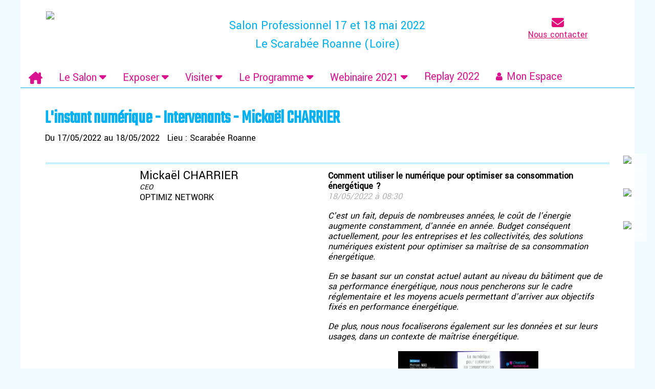

--- FILE ---
content_type: text/html; charset=utf-8
request_url: https://www.linstant-numerique.com/Speakers.aspx?eid=1610&sptkn=NzM3NzAwLTQ4OEI0QUJFRjBCNkE4OEVCRjYxQzc2NEZENDRFNDVCQTA2QkRFMjM=
body_size: 31464
content:



<!DOCTYPE html>
<html id="Html" lang="fr" dir="ltr">

<head id="Head1"><script>
if(localStorage.getItem('cb-stats') === 'accepted'){(function(i,s,o,g,r,a,m){i['GoogleAnalyticsObject']=r;i[r]=i[r]||function(){
(i[r].q=i[r].q||[]).push(arguments)},i[r].l=1*new Date();a=s.createElement(o),
m=s.getElementsByTagName(o)[0];a.async=1;a.src=g;m.parentNode.insertBefore(a,m)
})(window,document,'script','https://www.google-analytics.com/analytics.js','ga');
ga('create', 'UA-50101203-1', 'auto');
ga('send', 'pageview');
}</script>
    <script src="/Scripts/jquery-3.7.1.min.js" type="text/javascript"></script>
    <script>
        $(function () {
            if (localStorage.getItem('cb-youtube') === 'accepted') {
                document.querySelectorAll("iframe[data-src*='youtube']").forEach(function (rd) {
                    let mysrc = rd.getAttribute("data-src");
                    rd.removeAttribute("data-src");
                    rd.setAttribute("src", mysrc);
                    rd.style.display = "block";
                    return;
                })
            }
            else {
                document.querySelectorAll("iframe[src*='youtube']").forEach(function (rd) {
                    let mysrc = rd.getAttribute("src");
                    rd.removeAttribute("src");
                    rd.setAttribute("data-src", mysrc);
                    rd.style.display = "none";
                    let a = document.createElement("a");
                    a.href = '/cookies';
                    a.innerHTML ="Modifier";
                    rd.after(a);
                    rd.after(' Cette vidéo Youtube ne peut pas s\'afficher à cause de vos paramètres de confidentialité. ');
                   return;
                })
            }
        });
    </script>
    <link rel="stylesheet" href="/Content/styles/w3.css" /><link id="cssPublic" rel="Stylesheet" href="/Content/public.css" type="text/css" /><link rel="stylesheet" type="text/css" href="/Content/styles/font-awesome-4.7.0/css/font-awesome.min.css" /><link id="canonical" rel="canonical" /><link href="/Content/fa/css/fontawesome.min.css" rel="stylesheet" /><link href="/Content/fa/css/brands.css" rel="stylesheet" /><link href="/Content/fa/css/solid.css" rel="stylesheet" /><link href="/Content/fa/css/regular.css" rel="stylesheet" /><meta http-equiv="Content-Type" content="text/html;&#32;charset=utf-8" /><meta name="theme-color" class="w3-theme" /><link id="linkColorTheme" rel="stylesheet" /><meta name="viewport" content="width=device-width, initial-scale=1" /><link id="chatcss" rel="stylesheet" /><link href="/PublicStyleSheet.aspx?sid=359" rel="stylesheet" type="text/css" /><title>
	L'instant numérique - Intervenants - Mickaël CHARRIER
</title><link id="dynamic-favicon" rel="shortcut icon" href="/Images/BEM4/favicon.ico" /><link id="cssAos" rel="Stylesheet" href="/Content/aos.css" type="text/css" /><meta name="keywords" content="bee-worx&#32;event&#32;manager" /><meta name="description" content="Thèmes,&#32;profils&#32;and&#32;biographies&#32;des&#32;intervenants." /></head>

<body id="PageBody" class="w3-margin-0&#32;w3-theme-light&#32;SpeakersBody&#32;LanguageFR">

    <span id="scriptCookieBar"><script src='/Scripts/jquery.cookiebar-fr.js'></script></span>

    <form method="POST" action="./Speakers.aspx?eid=1610&amp;sptkn=NzM3NzAwLTQ4OEI0QUJFRjBCNkE4OEVCRjYxQzc2NEZENDRFNDVCQTA2QkRFMjM%3D" id="form1">
<div class="aspNetHidden">
<input type="hidden" name="__EVENTTARGET" id="__EVENTTARGET" value="" />
<input type="hidden" name="__EVENTARGUMENT" id="__EVENTARGUMENT" value="" />
<input type="hidden" name="__VIEWSTATE" id="__VIEWSTATE" value="j4kBhg3KqTk5sQo2HcyTCjhEE84ho2vk+TSMGD/2Yh/eXX3Olv7iUZ6vtGy/7fWx4+GtTk18/YlOPxygZNjo/k2/HZJLTf5zVSi89RHyvMx51za7YCp3Zjd4UlM4KLJpH9gz/1DeCTQLmxzP2cOxLhLC2HEz+v2EwGmAgY5t1WE67ydJAWP4pvb0vqSBxWvabq/aRxEoYvqsRyOwNWkXxA+bJvsUk/R3/tF/yJLw4GeR+1FX/Zd3RESrQRKKZIF6/zO+/7LbqUsNk8s8aaDOqkEwhkyUJVCI6s8xuxGkwbeYMYVOCBeLy9wCnaJnfQcUA0YsyzZD6HDQzbt1DoZOS8pDEgclfMe1IHEABe/mVndH/xHAO6yWu1YHmjNJXQPR9JZoaRf2mAfEQlvTfGFwtdFIdOCEHKojL2b6iqoI/NlkAR1yt6cOvSFnq1Q6bgj9" />
</div>

<script type="text/javascript">
//<![CDATA[
var theForm = document.forms['form1'];
if (!theForm) {
    theForm = document.form1;
}
function __doPostBack(eventTarget, eventArgument) {
    if (!theForm.onsubmit || (theForm.onsubmit() != false)) {
        theForm.__EVENTTARGET.value = eventTarget;
        theForm.__EVENTARGUMENT.value = eventArgument;
        theForm.submit();
    }
}
//]]>
</script>


<script src="/WebResource.axd?d=pynGkmcFUV13He1Qd6_TZCmz4f2B7MXVx5z9Hd3PGZ5wEFnCH0eRU5sNDAaw4j3fYvZ6aYhu6LtwmnwLKEiCRQ2&amp;t=638901608248157332" type="text/javascript"></script>


<script type="text/javascript">
//<![CDATA[
var __cultureInfo = {"name":"fr-FR","numberFormat":{"CurrencyDecimalDigits":2,"CurrencyDecimalSeparator":",","IsReadOnly":true,"CurrencyGroupSizes":[3],"NumberGroupSizes":[3],"PercentGroupSizes":[3],"CurrencyGroupSeparator":" ","CurrencySymbol":"€","NaNSymbol":"NaN","CurrencyNegativePattern":8,"NumberNegativePattern":1,"PercentPositivePattern":0,"PercentNegativePattern":0,"NegativeInfinitySymbol":"-∞","NegativeSign":"-","NumberDecimalDigits":2,"NumberDecimalSeparator":",","NumberGroupSeparator":" ","CurrencyPositivePattern":3,"PositiveInfinitySymbol":"∞","PositiveSign":"+","PercentDecimalDigits":2,"PercentDecimalSeparator":",","PercentGroupSeparator":" ","PercentSymbol":"%","PerMilleSymbol":"‰","NativeDigits":["0","1","2","3","4","5","6","7","8","9"],"DigitSubstitution":1},"dateTimeFormat":{"AMDesignator":"","Calendar":{"MinSupportedDateTime":"\/Date(-62135596800000)\/","MaxSupportedDateTime":"\/Date(253402297199999)\/","AlgorithmType":1,"CalendarType":1,"Eras":[1],"TwoDigitYearMax":2029,"IsReadOnly":true},"DateSeparator":"/","FirstDayOfWeek":1,"CalendarWeekRule":2,"FullDateTimePattern":"dddd d MMMM yyyy HH:mm:ss","LongDatePattern":"dddd d MMMM yyyy","LongTimePattern":"HH:mm:ss","MonthDayPattern":"d MMMM","PMDesignator":"","RFC1123Pattern":"ddd, dd MMM yyyy HH\u0027:\u0027mm\u0027:\u0027ss \u0027GMT\u0027","ShortDatePattern":"dd/MM/yyyy","ShortTimePattern":"HH:mm","SortableDateTimePattern":"yyyy\u0027-\u0027MM\u0027-\u0027dd\u0027T\u0027HH\u0027:\u0027mm\u0027:\u0027ss","TimeSeparator":":","UniversalSortableDateTimePattern":"yyyy\u0027-\u0027MM\u0027-\u0027dd HH\u0027:\u0027mm\u0027:\u0027ss\u0027Z\u0027","YearMonthPattern":"MMMM yyyy","AbbreviatedDayNames":["dim.","lun.","mar.","mer.","jeu.","ven.","sam."],"ShortestDayNames":["di","lu","ma","me","je","ve","sa"],"DayNames":["dimanche","lundi","mardi","mercredi","jeudi","vendredi","samedi"],"AbbreviatedMonthNames":["janv.","févr.","mars","avr.","mai","juin","juil.","août","sept.","oct.","nov.","déc.",""],"MonthNames":["janvier","février","mars","avril","mai","juin","juillet","août","septembre","octobre","novembre","décembre",""],"IsReadOnly":true,"NativeCalendarName":"calendrier grégorien","AbbreviatedMonthGenitiveNames":["janv.","févr.","mars","avr.","mai","juin","juil.","août","sept.","oct.","nov.","déc.",""],"MonthGenitiveNames":["janvier","février","mars","avril","mai","juin","juillet","août","septembre","octobre","novembre","décembre",""]},"eras":[1,"ap. J.-C.",null,0]};//]]>
</script>

<script src="/ScriptResource.axd?d=dyDTs7gNF_kk9FufHTKjE5KSHm0sSI3rfgtHLHvAo7AgjNcJgxy0mcGYVMXduW_8K5gDKttydY4g3h7VWxVEC9ooFD837J3LwfJJP4s1IKsat6S807_ClBeSdyAiAw4SnrMYzgvyKbe1GnREQQR0gMAq0wyDG2Eyg7p7b76gzD01&amp;t=5c0e0825" type="text/javascript"></script>
<script src="/ScriptResource.axd?d=ct1HG-wRSUJU9M060LHjx-Lh4NMVDk_HMA6jJzrST1K365NasEl5Mhoiw5zjlUb3ksrQ21bhS09awu-TVwi0HMi45hSK5YJZWcClRO58MsuYj7kngnhtPtA6h7SrC0wuBYSnSsK7GaLAXPKYq99nIzmBrKsCnIdN_NRllBfcdzk1&amp;t=5c0e0825" type="text/javascript"></script>
<script src="Scripts/public.js" type="text/javascript"></script>
<script src="Scripts/modernizr-2.8.3.js" type="text/javascript"></script>
<script src="Scripts/jquery-ui.min.js" type="text/javascript"></script>
<div class="aspNetHidden">

	<input type="hidden" name="__VIEWSTATEGENERATOR" id="__VIEWSTATEGENERATOR" value="EAD89CE6" />
	<input type="hidden" name="__VIEWSTATEENCRYPTED" id="__VIEWSTATEENCRYPTED" value="" />
</div>
        <script type="text/javascript">
//<![CDATA[
Sys.WebForms.PageRequestManager._initialize('ctl00$ScriptManager1', 'form1', ['tctl00$ContentPlaceHolder1$UpdatePanel1','UpdatePanel1'], [], [], 90, 'ctl00');
//]]>
</script>

        
        <div id="WebSiteMainTemplate" style="max-width:100%;align:center;vertical-align:middle;margin:&#32;0&#32;auto;">
            <div id="PageMenu" class="w3-row&#32;w3-theme-d2&#32;w3-margin-0">
                

<script type="text/javascript">
    function myFunction() {
        document.getElementsByClassName("level1")[0].classList.toggle("responsive");
    }
</script>


<ul id="navbar-desktop" class="w3-navbar w3-large w3-card-2 w3-theme-l2" ><li Class="w3-hide-large w3-opennav w3-right w3-large"><a href="javascript:void(0);" onclick="getSubMenu('bw-navbar')"><i class="fa-solid fa-bars-staggered w3-large"></i></a></li><li class="w3-left-align MenuItem"><a  title="" href = "https://www.linstant-numerique.com"><i class="fa-solid fa-house-chimney w3-xlarge"></i></a></li><li class="w3-dropdown-hover w3-hide-small w3-hide-medium MenuItem"><a  title="" href = "https://www.linstant-numerique.com/Page/5868/le-salon" > Le Salon <i Class="fa-solid fa-caret-down"></i></a><div Class="w3-dropdown-content w3-white w3-card-4"><a class="MenuSubItem" title="" href = "https://www.linstant-numerique.com/Page/5919/presentation-du-salon">Présentation du salon</a><a class="MenuSubItem" title="" href = "https://www.linstant-numerique.com/Page/5922/nos-partenaires-et-sponsors">Nos partenaires et sponsors</a><a class="MenuSubItem" title="" href = "https://www.linstant-numerique.com/Page/5873/presse">Presse</a></div></li><li class="w3-dropdown-hover w3-hide-small w3-hide-medium MenuItem"><a  title="" href = "https://www.linstant-numerique.com/Page/5869/exposer" > Exposer  <i Class="fa-solid fa-caret-down"></i></a><div Class="w3-dropdown-content w3-white w3-card-4"><a class="MenuSubItem" title="" href = "https://www.linstant-numerique.com/Page/5944/devenez-exposant">Devenez exposant </a><a class="MenuSubItem" title="" href = "https://www.linstant-numerique.com/Page/5949/pourquoi-exposer">Pourquoi exposer ? </a><a class="MenuSubItem" title="" href = "https://www.linstant-numerique.com/Page/5958/espace-exposant">Espace exposant </a><a class="MenuSubItem" title="" href = "https://www.linstant-numerique.com/Page/4246/ils-exposent">Ils exposent </a></div></li><li class="w3-dropdown-hover w3-hide-small w3-hide-medium MenuItem"><a  title="" href = "https://www.linstant-numerique.com/Page/5870/visiter" > Visiter <i Class="fa-solid fa-caret-down"></i></a><div Class="w3-dropdown-content w3-white w3-card-4"><a class="MenuSubItem" title="" href = "https://www.linstant-numerique.com/Page/6003/pourquoi-visiter">Pourquoi visiter ? </a><a class="MenuSubItem" title="Entreprises, collectivités, associations, venez découvrir les offres numériques ; créer votre badge en quelques clics. " href = "https://www.linstant-numerique.com/Page/6263/inscrivez-vous">Inscrivez-vous</a><a class="MenuSubItem" title="" href = "https://www.linstant-numerique.com/Page/5956/ils-exposent">Ils exposent</a><a class="MenuSubItem" title="" href = "https://www.linstant-numerique.com/Page/5948/infos-pratiques">Infos pratiques </a></div></li><li class="w3-dropdown-hover w3-hide-small w3-hide-medium MenuItem"><a  title="" href = "https://www.linstant-numerique.com/Page/4272/le-programme" > Le Programme <i Class="fa-solid fa-caret-down"></i></a><div Class="w3-dropdown-content w3-white w3-card-4"><a class="MenuSubItem" title="" href = "https://www.linstant-numerique.com/Page/5982/les-temps-forts">Les temps forts</a></div></li><li class="w3-dropdown-hover w3-hide-small w3-hide-medium MenuItem"><a  title="" href = "https://www.linstant-numerique.com/Page/5872/webinaire-2021" > Webinaire 2021 <i Class="fa-solid fa-caret-down"></i></a><div Class="w3-dropdown-content w3-white w3-card-4"><a class="MenuSubItem" title="" href = "https://www.linstant-numerique.com/Page/5961/jeudi-4-fevrier-2021">Jeudi 4 février 2021</a><a class="MenuSubItem" title="" href = "https://www.linstant-numerique.com/Page/5962/vendredi-7-mai-2021">Vendredi 7 mai 2021</a></div></li><li class="w3-hide-small w3-hide-medium MenuItem"><a  title="" href = "https://www.linstant-numerique.com/Page/6466/replay-2022">Replay 2022</a></li><li class="w3-hide-small w3-hide-medium MenuItem"><a  title="" href = "https://www.linstant-numerique.com/Page/5953/mon-espace">Mon Espace</a></li><li class="w3-hide-small w3-hide-medium MenuItem"><a  title="" href = "https://www.linstant-numerique.com/Page/5874/recherche">Recherche</a></li></ul>
<div id="bw-navbar" class="w3-hide w3-hide-large">
<ul id="navbar-mobile" class="w3-navbar w3-left-align w3-large w3-card-2 w3-theme-l2" ><li class="w3-hide-small w3-hide-medium"><a title="" href = "https://www.linstant-numerique.com">Page d'accueil</a></li><li Class="w3-dropdown-click" onclick="getSubMenu('Sub5868')"><a title="" href = "https://www.linstant-numerique.com/Page/5868/le-salon" > Le Salon <i Class="fa-solid fa-caret-down"></i></a><div id="Sub5868" Class="w3-dropdown-content w3-white w3-card-4 w3-show"><a title="" href = "https://www.linstant-numerique.com/Page/5919/presentation-du-salon">Présentation du salon</a><a title="" href = "https://www.linstant-numerique.com/Page/5922/nos-partenaires-et-sponsors">Nos partenaires et sponsors</a><a title="" href = "https://www.linstant-numerique.com/Page/5873/presse">Presse</a></div></li><li Class="w3-dropdown-click" onclick="getSubMenu('Sub5869')"><a title="" href = "https://www.linstant-numerique.com/Page/5869/exposer" > Exposer  <i Class="fa-solid fa-caret-down"></i></a><div id="Sub5869" Class="w3-dropdown-content w3-white w3-card-4 w3-show"><a title="" href = "https://www.linstant-numerique.com/Page/5944/devenez-exposant">Devenez exposant </a><a title="" href = "https://www.linstant-numerique.com/Page/5949/pourquoi-exposer">Pourquoi exposer ? </a><a title="" href = "https://www.linstant-numerique.com/Page/5958/espace-exposant">Espace exposant </a><a title="" href = "https://www.linstant-numerique.com/Page/4246/ils-exposent">Ils exposent </a></div></li><li Class="w3-dropdown-click" onclick="getSubMenu('Sub5870')"><a title="" href = "https://www.linstant-numerique.com/Page/5870/visiter" > Visiter <i Class="fa-solid fa-caret-down"></i></a><div id="Sub5870" Class="w3-dropdown-content w3-white w3-card-4 w3-show"><a title="" href = "https://www.linstant-numerique.com/Page/6003/pourquoi-visiter">Pourquoi visiter ? </a><a title="Entreprises, collectivités, associations, venez découvrir les offres numériques ; créer votre badge en quelques clics. " href = "https://www.linstant-numerique.com/Page/6263/inscrivez-vous">Inscrivez-vous</a><a title="" href = "https://www.linstant-numerique.com/Page/5956/ils-exposent">Ils exposent</a><a title="" href = "https://www.linstant-numerique.com/Page/5948/infos-pratiques">Infos pratiques </a></div></li><li Class="w3-dropdown-click" onclick="getSubMenu('Sub4272')"><a title="" href = "https://www.linstant-numerique.com/Page/4272/le-programme" > Le Programme <i Class="fa-solid fa-caret-down"></i></a><div id="Sub4272" Class="w3-dropdown-content w3-white w3-card-4 w3-show"><a title="" href = "https://www.linstant-numerique.com/Page/5982/les-temps-forts">Les temps forts</a></div></li><li Class="w3-dropdown-click" onclick="getSubMenu('Sub5872')"><a title="" href = "https://www.linstant-numerique.com/Page/5872/webinaire-2021" > Webinaire 2021 <i Class="fa-solid fa-caret-down"></i></a><div id="Sub5872" Class="w3-dropdown-content w3-white w3-card-4 w3-show"><a title="" href = "https://www.linstant-numerique.com/Page/5961/jeudi-4-fevrier-2021">Jeudi 4 février 2021</a><a title="" href = "https://www.linstant-numerique.com/Page/5962/vendredi-7-mai-2021">Vendredi 7 mai 2021</a></div></li><li><a title="" href = "https://www.linstant-numerique.com/Page/6466/replay-2022">Replay 2022</a></li><li><a title="" href = "https://www.linstant-numerique.com/Page/5953/mon-espace">Mon Espace</a></li><li><a title="" href = "https://www.linstant-numerique.com/Page/5874/recherche">Recherche</a></li></ul>
</div>


<script>
function getSubMenu(mynavbar) {
var x = document.getElementById(mynavbar);
if (x.className.indexOf('w3-show') == -1) {
x.className += ' w3-show';
} else {
x.className = x.className.replace(' w3-show', '');
}
}
</script>

            </div>
            <header id="PageHeader" class="w3-row&#32;w3-margin-0&#32;w3-left-align&#32;w3-theme">
                <div class="w3-quarter w3-padding w3-right-align" style="height: 100px; vertical-align: bottom; position: relative; margin-bottom: 32px;">&nbsp;<br /><a href="https://www.linstant-numerique.com/"><img src="https://inum.bee-worx.net/DisplayPicture.aspx?imgid=20259" style="max-width: 200px; position: relative; bottom: 6px; display: block; margin-left: auto; margin-right: auto;" width="100%" /></a></div><div class="w3-half w3-padding" style="height: 100px; vertical-align: bottom; position: relative; margin-top: 24px; text-align: center;"><div class="titre1" style="position: relative; bottom: 0px; margin: auto !important; text-align: center;">Salon Professionnel 17 et 18 mai 2022<br />Le Scarab&eacute;e Roanne (Loire)</div></div><div class="w3-quarter" style="height: 100px; vertical-align: bottom; position: relative; padding-top: 32px; text-align: center;"><a style="color: #df0e7c; font-size: large; position: relative; text-align: center; display: inline-block;" href="../../SendEmail.aspx"> <i style="color: #df0e7c!important;" class="fa fa-envelope w3-xlarge"></i><br />Nous contacter</a></div><div id="divShare" class="Share" style="text-align: center;"><a href="https://www.linkedin.com/company/l'instant-num%C3%A9rique/?viewAsMember=true"><img src="https://inum.bee-worx.net/DisplayPicture.aspx?imgid=20407" alt="linkedIn" width="35" height="35" /></a>&nbsp;<a href="https://twitter.com/Linstantnum"><img src="https://inum.bee-worx.net/DisplayPicture.aspx?imgid=20408" alt="Twitter" width="34" height="34" /></a>&nbsp;<a href="https://www.facebook.com/linstantnumerique2021"><img src="https://inum.bee-worx.net/DisplayPicture.aspx?imgid=20409" alt="Facebook" width="34" height="34" /></a></div>
            </header>
            
            <article id="PageMiddle" class="w3-container&#32;w3-margin-0&#32;w3-theme-l5">
                
                <div id="PageCenter" class="&#32;w3-show-block&#32;w3-margin-0&#32;w3-padding-0">
                    
                    <div id="PageContent" class="PageContent&#32;w3-container&#32;w3-left-align&#32;w3-margin-0">

                        

    
    <div class="Speakers w3-padding" itemscope="itemscope" itemtype="http://schema.org/Event">
        <h1 style="padding: 8px 0 0 0;" class="ConferenceListTitle">
            L'instant numérique - Intervenants - Mickaël CHARRIER
           
        </h1>
        <div id="divConferenceListDates" style="margin-bottom:&#32;16px;" class="ConferenceListDates">
            Du <span itemprop="startDate">17/05/2022</span> au <span itemprop="endDate">18/05/2022</span>
             &nbsp; Lieu : <span itemprop="location">Scarabée Roanne</span>
        </div>

        <div id="UpdatePanel1">
	

                <div id="divSpeakers">

                    <br />

                    <div>
		<table class="SpeakerTable" cellspacing="0" rules="all" id="GridView1" style="border-width:0px;width:100%;border-collapse:collapse;">
			<tr class="SpeakerRow" style="border-width:0px;">
				<td class="SpeakerItem" valign="top" style="border-width:0px;">
                                    
                                    <div class="w3-half w3-padding-16 SpeakerIdentification">
                                        <div class="w3-third SpeakerPhoto w3-padding">
                                            <a class="speakerPhotoLink" href='/ConferenceList/1610?sptkn=NzM3NzAwLTQ4OEI0QUJFRjBCNkE4OEVCRjYxQzc2NEZENDRFNDVCQTA2QkRFMjM='>
                                                
                                            </a>
                                        </div>
                                        <div class="w3-twothird&#32;SpeakerInfo" style="vertical-align:&#32;top;padding-right:8px&#32;8px&#32;8px&#32;0">
                                            <a class="w3-xlarge" style="text-decoration: none" href='/ConferenceList/1610?sptkn=NzM3NzAwLTQ4OEI0QUJFRjBCNkE4OEVCRjYxQzc2NEZENDRFNDVCQTA2QkRFMjM=&date=all'>Mickaël CHARRIER</a><br />
                                            <span style="font-style: italic" class="w3-medium">CEO</span><br />
                                            <span style="text-transform: uppercase" class="w3-large">OPTIMIZ NETWORK</span><br />&nbsp;<br />
                                            <div class="w3-small" style="padding-right:16px"></div><br />

                                        </div>
                                    </div>
                                    <div class="w3-half&#32;w3-padding-16&#32;SpeakerConferences" style="display:&#32;inline-block;&#32;vertical-align:&#32;top">
                                        <div>
					<table cellspacing="0" rules="all" id="GridView2" style="border-width:0px;border-style:None;width:100%;border-collapse:collapse;">
						<tr>
							<td valign="top" style="border-color:Transparent;border-width:0px;border-style:None;">
                                                        <b><a style="text-decoration:none" href=/ConferenceList/1610?mid=2227&date=all>Comment utiliser le numérique pour optimiser sa consommation énergétique ? </a></b><br /><span class="w3-disabled" style="font-style:italic">18/05/2022 à 08:30</span><br /><p><em>C'est un fait, depuis de nombreuses ann&eacute;es, le co&ucirc;t de l'&eacute;nergie augmente constamment, d'ann&eacute;e en ann&eacute;e. Budget cons&eacute;quent actuellement, pour les entreprises et les collectivit&eacute;s, des solutions num&eacute;riques existent pour optimiser sa ma&icirc;trise de sa consommation &eacute;nerg&eacute;tique.</em></p>
<p><em>En se basant sur un constat actuel autant au niveau du b&acirc;timent que de sa performance &eacute;nerg&eacute;tique, nous nous pencherons sur le cadre r&eacute;glementaire et les moyens acuels permettant d'arriver aux objectifs fix&eacute;s en performance &eacute;nerg&eacute;tique.</em></p>
<p><em>De plus, nous nous focaliserons &eacute;galement sur les donn&eacute;es et sur leurs usages, dans un contexte de ma&icirc;trise &eacute;nerg&eacute;tique.</em></p>
<p><a href="https://youtu.be/o5cmxvCcO_4"><em><img src="https://www.linstant-numerique.com/DisplayPicture.aspx?imgid=24085" width="50%" alt="" style="display: block; margin-left: auto; margin-right: auto;" /></em></a></p>&nbsp;<br />
                                                    </td>
						</tr>
					</table>
				</div>
                                    </div>
                                    <div class="w3-theme-l4" style="height:4px"></div>
                                </td>
			</tr>
		</table>
	</div>

                    
                </div>

            
</div>
        

        <span id="Debug"></span>
        <div itemprop="name" style="font-size:0;visibility:hidden">L'instant numérique - Intervenants - Mickaël CHARRIER</div>
    </div>

                        
                        
                    </div>

                    



                </div>

                
            </article>
            <footer id="PageBottom" class="w3-row&#32;w3-theme&#32;w3-margin-left-0&#32;w3-margin-right-0&#32;w3-small&#32;w3-padding">
                <div class="w3-center"><span class="w3-small">&copy;&nbsp;Copyright Mediaroanne | <a href="../../doc/CGV%20-Salon%20L%27instant%20num%C3%A9rique.pdf?open=y" target="_blank" rel="noopener">CGV</a>&nbsp;| <a href="../../Page/5948/infos-pratiques">Infos Pratiques</a> | <a href="../../OpenDocument.aspx?docid=7613">Mentions L&eacute;gales, CGU, Donn&eacute;es Personnelles</a> | <a href="https://www.bee-worx.net/" target="_blank" rel="noopener">Powered by bee-worx</a></span></div>
            </footer>
        </div>

        
        <div id="storage">
        </div>
        
    </form>
    

</body>
</html>
        <script>


            $(document).ready(function () {
                $(document).on("mousedown", ".w3-btn, .w3-tag, .w3-ul li, #PageMenu .MenuItem a, .WizardNavigation, .ripple-effect", function (e) {

                    e.preventDefault();

                    // Remove existing ripples before adding a new one
                    $(this).find(".ripple").remove();
                    let ripple = document.createElement('div');
                    ripple.classList.add('ripple');
                    this.appendChild(ripple);

                    let rect = this.getBoundingClientRect();

                    let x = e.clientX - rect.left - (ripple.offsetWidth / 2); // Centering correction
                    let y = e.clientY - rect.top - (ripple.offsetHeight / 2); // Centering correction

                    ripple.style.position = `absolute`;
                    ripple.style.left = `${x}px`;
                    ripple.style.top = `${y}px`;

                    setTimeout(() => {
                        ripple.style.opacity = "0";
                        ripple.remove();
                    }, 600);
                });
            });


            $(document).ready(function () {
                $(document).on("click", ".download-btn", function () {
                    //e.preventDefault();

                    // Create document icon
                    const docIcon = document.createElement('div');
                    docIcon.className = 'document-icon';

                    // Position it at the button location
                    const rect = this.getBoundingClientRect();
                    docIcon.style.left = `${rect.left + rect.width / 2 - 20}px`;
                    docIcon.style.top = `${rect.top + rect.height / 2 - 20}px`;

                    document.body.appendChild(docIcon);

                    // Trigger animation
                    setTimeout(() => {
                        docIcon.style.animation = 'flyToCorner 1s forwards';
                    }, 10);

                    // Remove element after animation
                    setTimeout(() => {
                        docIcon.remove();
                    }, 1100);
                });
            });

            $(document).ready(function () {
                $(document).on("click", ".send", function () {
                    //e.preventDefault();

                    // Create document icon
                    const docIcon = document.createElement('div');
                    docIcon.className = 'paper-plane-icon';

                    // Position it at the button location
                    const rect = this.getBoundingClientRect();
                    docIcon.style.left = `${rect.left + rect.width / 2 - 20}px`;
                    docIcon.style.top = `${rect.top + rect.height / 2 - 20}px`;

                    document.body.appendChild(docIcon);

                    // Trigger animation
                    setTimeout(() => {
                        docIcon.style.animation = 'flyToCorner 1s forwards';
                    }, 10);

                    // Remove element after animation
                    setTimeout(() => {
                        docIcon.remove();
                    }, 1100);
                });
            });

            //document.querySelectorAll('.w3-btn').forEach(button => {
            //    button.addEventListener('mousedown', function (e) {
            //        let ripple = document.createElement('div');
            //        ripple.classList.add('ripple');
            //        this.appendChild(ripple);

            //        let rect = this.getBoundingClientRect();
            //        let x = e.clientX - rect.left;
            //        let y = e.clientY - rect.top;
            //        ripple.style.left = `${x}px`;
            //        ripple.style.top = `${y}px`;

            //        setTimeout(() => {
            //            ripple.remove();
            //        }, 600);
            //    });
            //});
            //document.querySelectorAll('.w3-tag').forEach(button => {
            //    button.addEventListener('mousedown', function (e) {
            //        let ripple = document.createElement('div');
            //        ripple.classList.add('ripple');
            //        this.appendChild(ripple);

            //        let rect = this.getBoundingClientRect();
            //        let x = e.clientX - rect.left;
            //        let y = e.clientY - rect.top;
            //        ripple.style.left = `${x}px`;
            //        ripple.style.top = `${y}px`;

            //        setTimeout(() => {
            //            ripple.remove();
            //        }, 600);
            //    });
            //});
            //document.querySelectorAll('a').forEach(link => {
            //    link.addEventListener('mousedown', function (e) {
            //        let ripple = document.createElement('div');
            //        ripple.classList.add('ripple');
            //        this.appendChild(ripple);

            //        let rect = this.getBoundingClientRect();
            //        let x = e.clientX - rect.left;
            //        let y = e.clientY - rect.top;
            //        ripple.style.left = `${x}px`;
            //        ripple.style.top = `${y}px`;

            //        setTimeout(() => {
            //            ripple.remove();
            //        }, 600);
            //    });
            //});

            //document.querySelectorAll('.download-btn').forEach(link => {
            //    link.addEventListener('click', function (e) {
            //        //e.preventDefault();

            //        // Create document icon
            //        const docIcon = document.createElement('div');
            //        docIcon.className = 'document-icon';

            //        // Position it at the button location
            //        const rect = this.getBoundingClientRect();
            //        docIcon.style.left = `${rect.left + rect.width / 2 - 20}px`;
            //        docIcon.style.top = `${rect.top + rect.height / 2 - 20}px`;

            //        document.body.appendChild(docIcon);

            //        // Trigger animation
            //        setTimeout(() => {
            //            docIcon.style.animation = 'flyToCorner 1s forwards';
            //        }, 10);

            //        // Remove element after animation
            //        setTimeout(() => {
            //            docIcon.remove();
            //        }, 1100);

            //        // Your actual download logic here
            //        console.log('Download initiated');
            //    });
            //});

        </script>





--- FILE ---
content_type: text/css; charset=utf-8
request_url: https://www.linstant-numerique.com/PublicStyleSheet.aspx?sid=359
body_size: 44198
content:
@import url('https://fonts.googleapis.com/css?family=Teko|Yantramanav');@media all{.Document{ width:100%}.DocContent{}.DocHeader{margin-top:30px;border-bottom:solid 1px Black;height:80px}.DocHeader img{}.DocDate{font-size:12px;padding-left:10px;padding-bottom:25px}.DocCompanyName{padding-left:10px;font-size:14px;font-weight:bold}.DocCertifierAddress{padding-left:10px;float:left;font-size:12px}.DocAddress{padding-left:10px;font-size:12px}.DocTitle{font-size:16px;font-weight:bold;padding-top:30px;padding-bottom:0px}.DocContractDuration{font-size:14px;padding-bottom:10px}.RowStyle{vertical-align:top}.Price{padding-right:5px;padding-left:5px;text-align:right}.DocPrice{text-align:right}.DocQuantity{text-align:center}.DocProducts{margin-top:20px;width:100%}.DocProducts th{text-align:center;font-size:12px;font-weight:bold;border-bottom:solid 1px #000000;padding-bottom:10px}.DocTotals table{border-top:solid 1px #000000;width:100%;margin-top:20px;margin-bottom:30px;font-weight:bold}.DocSignature{width:100%;padding:5px 5px 5px 5px;border:solid 1px Black;line-height:20px}.SignatureBonPourAccord{font-size:16px;font-weight:bold;text-align:center;text-decoration:underline}.SignatureConditions{font-size:12px;text-align:center;padding-bottom:10px}.SignatureDateCachet{}.DocFooter{}#PrinterOnly{display:none}.DocProductReference{ width:30px}.DocProductLabel{width:410px}.odLabel,idLabel{font-weight:bold}.odDescription,idDescription{ font-size:smaller}}@media all{#WebSiteMainTemplate{margin:auto}#WebSiteMainTemplate,#PageHeader,#PageMiddle,#PageFooter{width:1200px!important;max-width:100%!important;background-color:white!important}.HomePage article,.HomePage #PageHeader,.HomePage #PageMiddle,.HomePage #PageCenter,.HomePage #PageFooter,.HomePage #PageContent,.PageBody4115 article,.PageBody4115 #PageHeader,.PageBody4115 #PageMiddle,.PageBody4115 #PageCenter,.PageBody4115 #PageFooter,.PageBody4115 #PageContent{padding:0!important;margin:0!important}.w3-sepia-max{filter:none!important;margin:8px}.Experts img{padding:8px!important} header,#PageHeader{height:120px!important}.w3-navbar a[href*="recherche"]::before{font-family:"FontAwesome"!important;font-weight:400!important;content:"\f002"!important;font-size:large;padding-right:8px}.w3-navbar a[href*="mon-espace"]::before{font-family:"FontAwesome"!important;font-weight:400!important;content:"\f007"!important;font-size:large;padding-right:8px}.w3-navbar a{font-family:"Yantramanav";font-size:larger}.titre1{font-size:24px!important;line-height:1.5}.titre3{font-size:18px!important;line-height:1.5}@media all and (min-width:1000px){.w3-navbar{padding:0!important;height:40px!important}}@media all and (max-width:600px){}}@media all{.Nomenclature{padding-top:0px;width:100%}.Nomenclature li{display:inline-block;float:left;margin-left:1px;margin-bottom:1px;vertical-align:top;padding-left:5px;width:49%;min-height:60px}.Nomenclature li a{display:inline-block;text-decoration:none;font-weight:bold;padding:8px;min-height:42px}.Nomenclature li:hover{}.Nomenclature li:hover a{}@media all and (max-width:1000px){.Nomenclature li{ display:block;width:100%}}}@media all{.ExhibitorList{width:96%!important;padding:8px;border-width:1px;border-color:#e9e6e6;border-style:solid}.ExhibitorList th{height:32px;padding-left:16px;border-width:0;border-color:White;border-style:none;text-align:left}.ExhibitorList td{min-height:60px;vertical-align:top;padding:16px;margin:8px;border-width:0;border-color:White;border-style:none;border-bottom:solid 1px #ddd}.ExhibitorList tr:hover img{transform:scale(1.4)!important;overflow:hidden!important}.ExhibitorLogoCell{overflow:hidden!important}.ExhibitorLogoCell img{transition:transform 2s!important;margin:0 auto!important}.ExhibitorLogoCell a{display:block;border-width:0px;border-color:#ddd;border-style:solid;width:80px;height:80px;text-align:center;vertical-align:middle}#divAlphaFilter{margin:16px}.SelectedLetter{display:inline-block;font-weight:bold;background-color:#c5c5c5;padding:6px;margin:4px;color:White;text-decoration:none}.UnselectedLetter{display:inline-block;text-decoration:none;padding:6px;margin:4px}.UnselectedLetter:hover{background-color:#ddd}.ExhibitorsNumber{font-size:12px;color:#fff}.ExhibitorListReference{height:0px;color:#fff}#hlCompanyName{font-size:larger;text-decoration:none}.ExhibitorPanel{width:350px;min-height:90px;float:left;padding:3px}.ExhibitorLogoPanel{width:80px;min-height:90px;float:left;background-color:White;padding:3px;margin-right:3px}.Exhibitor{padding-top:0px;padding-left:5px;width:750px}.Exhibitor li{display:inline;float:left;margin-left:1px;margin-bottom:1px;vertical-align:middle;padding:3px 3px 3px 3px;margin:3px 3px 3px 3px;border:solid 1px #e9e6e6;background-color:#fff}.Exhibitor li:hover{background-color:#e47118;color:White}.Exhibitor li:hover a{color:White}.ExhibitorLink{display:block;position:relative}.Mosaics{}.ExhibitorPanel td{text-align:left}.ExhibitorPanel th{font-weight:normal;font-size:9px;background-color:#eeeeee;text-align:right}.ExhibitorPopupMenu{background-color:#eeeeee;text-align:left;padding:3px 3px 3px 3px;font-size:10px}.ExhibitorListHeader{font-family:Arial Narrow;font-weight:bold;font-size:24px;text-transform:uppercase;padding:4px;width:100%}.ExhibitorListFooter{width:100%}ExhibitorLink{}.ExhibitorListPager span{font-size:18px;position:relative;display:inline-block;padding:15px;border:solid 5px #fff}.ExhibitorListPager span a{font-size:16px;position:relative;display:inline-block;padding:8px;border:solid 5px #fff}.ExhibitorListPager span a{}.ExhibitorListFooter{}#ctl00_ContentPlaceHolder1_divAlphaFilter{display:none!important}}@media all{.fFactSheet{margin-top:15px;padding:15px 15px 15px 15px;width:96%}.FactSheetTable{width:96%}.FactSheetTable td{padding:5px 5px 5px 5px}.fCompanyCell{width:80%}.fCompanyName{font-weight:bold;font-size:16px}.fGroup{color:#666666;padding-bottom:6px}.fFaxNumber{padding-bottom:6px}.fLogoCell{width:160px}#divExhibitorLogo 		{margin:16px!important;		}.fLogoCell img{border:solid 5px #fff;padding:5px}.fLogo{}.fBusiness{font-weight:bold}.fPresentation{}.fRepresents{font-weight:bold}	#hlBackToList 		{display:block;margin:16px 16px 32px 32px!important;		}.fAdditionalInfoLabel{margin-top:16px;text-transform:uppercase;margin-bottom:8px}.fAdditionalInfoText a{background-color:white;border-radius:8px;display:inline-block;padding:2px 8px 2px 8px;text-decoration:none;border-right:1px solid #5eaceb}.fAdditionalInfoText img{border-radius:8px}#ctl00_ContentPlaceHolder1_bookAppointment .w3-card-2{height:100%!important}#ctl00_ContentPlaceHolder1_bookAppointment .w3-card-2 div{height:100%!important}}@media all{@media all and (min-width:600px){#WebSiteMainTemplate{ display:table}#PageMenu{display:table-row-group}#PageHeader{display:table-header-group}}}@media all{.w3-theme-l5{color:#000 !important;background-color:#effbff !important}.w3-theme-l4{color:#000 !important;background-color:#c9f1ff !important}.w3-theme-l3{color:#000 !important;background-color:#93e2ff !important}.w3-theme-l2{color:#000 !important;background-color:#5dd4ff !important}.w3-theme-l1{color:#fff !important;background-color:#27c5ff !important}.w3-theme-d1{color:#fff !important;background-color:#009ed8 !important}.w3-theme-d2{color:#fff !important;background-color:#008dc0 !important}.w3-theme-d3{color:#fff !important;background-color:#007ba8 !important}.w3-theme-d4{color:#fff !important;background-color:#006990 !important}.w3-theme-d5{color:#fff !important;background-color:#005878 !important}.w3-theme-light{color:#000 !important;background-color:#effbff !important}.w3-theme-dark{color:#fff !important;background-color:#005878 !important}.w3-theme-action{color:#fff !important;background-color:#005878 !important}.w3-theme{color:#fff !important;background-color:#00b1f2 !important}.w3-text-theme{color:#005878 !important}.w3-border-theme{border-color:#00b1f2 !important}.w3-hover-theme:hover{color:#fff !important;background-color:#00b1f2 !important}.w3-hover-text-theme{color:#005878 !important}.w3-hover-border-theme:hover{border-color:#00b1f2 !important}.w3-btn{color:white!important;background-color:#d9128f!important}.fa,.fa-solid,.fa-brands,.fa-regular{color:#005878!important}.fa-search{color:#fff}#PageMenu .fa,.fa-solid,.fa-brands,.fa-regular{color:#d9128f!important}#PageMenu .fa-home,#PageContent .fa-arrow-circle-right{color:#00b0f0!important}#UpperMenu i[class^="fa"]{color:#fff!important}#UpperMenu a{color:#fff!important}#PageHeader{background:#fff!important}h1,h2,.titre1{color:#00b0f0!important} h3,h4,.titre3{color:#c81b83!important} .w3-theme h1,.w3-theme h2,.w3-theme h3,.w3-theme h4{color:#fff!important}.gvStyle th{color:#000!important;background-color:#93e2ff !important}.gvStyle th a{color:#000!important}.gvStyle tr:hover{background-color:#effbff !important}.dvFieldHeaderStyle{background-color:#93e2ff!important;font-weight:bold}.dvOptionalFieldHeaderStyle{background-color:#effbff!important;font-weight:bold}.ProjectMenu .selected{color:white!important;background-color:#005878 !important;font-weight:bold}}@media all{body{font-family:"Yantramanav",sans-serif!important;line-height:30px} h1{ font-family:"Teko",sans-serif!important;font-size:36px;font-style:normal;font-variant:normal;font-weight:700;line-height:36.4px} h2{ font-family:"Teko",sans-serif!important;font-size:26px;font-style:normal;font-variant:normal;font-weight:700;line-height:31.4px} h3{ font-family:"Teko",sans-serif;font-size:24px!important;font-style:normal;font-variant:normal;font-weight:700;line-height:28.4px} p,div,td,ul li{ font-family:"Yantramanav",sans-serif;font-size:18px!important;font-style:normal;font-variant:normal;font-weight:400;line-height:20px} blockquote{ font-family:"Yantramanav",sans-serif;font-size:21px!important;font-style:normal;font-variant:normal;font-weight:400;line-height:30px} pre{ font-family:"Yantramanav",sans-serif;font-size:13px!important;font-style:normal;font-variant:normal;font-weight:400;line-height:18.5714px}li{ font-family:"Yantramanav",sans-serif;font-size:16px!important;font-style:normal;font-variant:normal;font-weight:400;line-height:22.4px;padding-bottom:10px} }@media all{.Share .fa:hover{transform:scale(1.2);overflow:hidden}@media all and (min-width:1001px){ #divShare,.Share,#divShare.Share{position:fixed;top:300px;right:0px;width:50px;background-color:rgba(255,255,255,0.6);font-size:xx-small!important;text-align:left;border-radius:0;margin-right:16px!important}#divShare img{margin:4px}#divShare.Share .w3-margin{margin:16px 8px 16px 8px!important}#divShare.Share:hover{background-color:rgba(255,255,255,0.9)}#divShare .fa{font-size:x-large !important;margin-right:16px!important}}@media all and (max-width:1000px){.Share{position:relative;font-size:1.4em!important;margin:0 4px 80px 16px}.Share .fa{font-size:1.4em!important}}}@media all{#PageMenu,.w3-navbar{width:100%!important;box-shadow:none!important;background-color:#fff!important;border-bottom:1px solid #00b1f2!important;margin-bottom:16px!important;z-index:400!important} .w3-navbar a[href*="je-minscris"]{background-color:#00b0f0;color:white!important;font-weight:400!important;font-size:large;padding:6px 8px;box-shadow:0 8px 16px 0 rgba(0,0,0,0.2),0 6px 20px 0 rgba(0,0,0,0.19)!important}  .w3-navbar a[href*="je-minscris"]::after{font-family:"FontAwesome"!important;font-weight:400!important;content:"\f101"!important;font-size:large;padding-left:8px}.w3-navbar a:hover{background-color:#c9f1ff!important}.w3-navbar a{	color:#d9128f!important}ul,.w3-navbar{margin:auto!important}.selectedMenuItem,.selectedMenuSubItem{font-weight:bold}}@media all{.SponsorLogo{vertical-align:middle!important;text-align:center!important;width:150px!important;height:150px!important;	position:relative;	transition:transform 2s}.SponsorLogo img{position:absolute;top:0;bottom:0;left:0;right:0;margin:auto}.SponsorLogo:hover{-ms-transform:scale(1.2);-webkit-transform:scale(1.2);transform:scale(1.2);overflow:hidden;border-color:#93e2ff}}@media all{.RssItem{width:100%!important;min-height:120px;padding:16px}.RssItem .itemDate{display:none}.RssItem .itemImage{display:inline-block;width:100px;margin:0px;float:right}.RssItem .itemImage:hover img{transform:scale(1.4)!important;overflow:hidden!important}.RssItem .itemImage{overflow:hidden!important;margin-left:16px!important}.RssItem .itemImage img{transition:transform 2s!important;width:100%;border:4px solid #fff!important;border-radius:8px!important}}@media all{.LoginBody .w3-section{vertical-align:top!important;display:block!important;width:100%!important}.LoginBody #Panel1{width:90%!important;display:inline-block!important;position:relative!important;max-width:800px!important;margin:auto!important}@media all and (max-width:1200px){.LoginBody .w3-section{width:100%;max-width:100%;display:block;float:none}}}@media all{.Conferences{margin:0 0 0 8px}.ConferenceRoom a{font-size:x-small!important}.ConferenceListBody #Conference700,.VisitorProfile #Conference700{display:none}.ConferenceListBody #Conference701,.VisitorProfile #Conference701{display:none}.Conferences #ddlDates,.Conferences #ctl00_ContentPlaceHolder1_ddlDates,.Conferences #ddlTopics,.Conferences #ctl00_ContentPlaceHolder1_ddlTopics{width:49%!important;display:inline-block!important}.LinkButton{text-decoration:none!important}.bwx-program:after{content:""}#ddlDates,#ddlTopics{width:49%;display:inline-block}.ConferenceTable,.ConferenceTable th,.ConferenceTable td{border-left-width:0!important;border-right-width:0!important}.ConferenceTable th,.ConferenceTable td{padding:8px}.ConferenceHeader{font-weight:bold;font-size:18px}.ConferenceRoom div{font-size:14px!important;text-shadow:1px 1px 1px #edf3fb}.ConferenceDateLocation{font-size:14px!important;padding:2px}.ConferenceRow{ }.ConferenceDateLocation:hover{ }.ConferenceDate{font-size:12px!important}.ConferenceTime{font-weight:bold;font-size:14px}.Speakers{font-size:12px;width:100%}.Conferences .LinkButton{padding-right:8px}#tblSpeakers img,#tblAnimators img,.speakerPhoto{margin-right:16px!important;border-radius:8px;padding-right:0!important;width:90px}.bwx-zoom{transition:transform 2s;margin:0 auto} .bwx-zoom:hover{-ms-transform:scale(1.2);-webkit-transform:scale(1.2);transform:scale(1.2);overflow:hidden;box-shadow:0 4px 8px 0 rgba(0,0,0,0.2),0 6px 20px 0 rgba(0,0,0,0.19)!important}.bwx-program{text-transform:uppercase}@media all and (max-width:1024px){.Conferences{margin:0 0 0 8px}.LinkButton{text-decoration:none!important}.ConferenceTable,.ConferenceTable th,.ConferenceTable td{border-left-width:0!important;border-right-width:0!important}.ConferenceTable th,.ConferenceTable td{padding:8px}.ConferenceHeader{ padding-top:8px;font-weight:bold;font-size:18px}.ConferenceRoom div{font-size:10px!important}.ConferenceDateLocation{font-size:12px;padding:2px}.ConferenceRow{ }.ConferenceDateLocation:hover{ }.ConferenceDate{font-size:10px!important}.ConferenceTime{font-weight:bold;font-size:12px!important}.Speakers{font-size:10px;width:100%}.Conferences .LinkButton{padding-right:8px}#tblSpeakers img,#tblAnimators img{margin:8px 0 8px 0;border-radius:4px;width:120px!important;max-width:100%!important;float:none!important} }@media all and (max-width:600px){.ConferenceRoom div{font-size:16px!important}.ConferenceDate{font-size:14px!important}.ConferenceTime{font-weight:bold;font-size:16px!important}}#lbAddToMySelection,#hlAddToMyAgenda{display:inline-block;padding:4px 8px 4px 8px}#hlPrintMySelection,#hlAddSelectionToMyAgenda{margin:0 8px 4px 16px;padding:4px 16px 4px 16px!important;display:inline-block}#hlPrintMySelection:hover,#hlAddSelectionToMyAgenda:hover,#lbAddToMySelection:hover,#hlAddToMyAgenda:hover{background-color:#eee;border-radius:4px;box-shadow:0 2px 4px 0 rgba(0,0,0,0.16),0 2px 10px 0 rgba(0,0,0,0.12)!important}}@media all{#fsMySelection{display:none}}@media all{.NewsWire h1{margin:16px 0 0 16px;font-size:xx-large!important}.divArticleImage{padding:16px}.NewsItem{display:table;width:100%}.divArticleImage,divArticleText{display:table-cell;position:relative;vertical-align:top}.NewsItem:hover img{transform:scale(1.4)!important;overflow:hidden!important}.divArticleImage{overflow:hidden!important}.divArticleImage img{transition:transform 2s!important;margin:0 auto!important}.divArticleText{min-height:120px;margin:16px!important}.hlSubject{font-size:x-large;text-decoration:none;color:#606060}.ArticlePublicationDate{font-size:small;color:#666;font-style:italic}.ArticleDescription{}.gvNewsWire td{border-width:0!important}.rssFeedButton,.atomFeedButton{display:none}@media all and (max-width:600px){.NewsItem{display:block} .divARticleImage,.divArticleText{display:block}}}@media all{[data-aos][data-aos][data-aos-duration="50"],body[data-aos-duration="50"] [data-aos]{transition-duration:50ms}[data-aos][data-aos][data-aos-delay="50"],body[data-aos-delay="50"] [data-aos]{transition-delay:0}[data-aos][data-aos][data-aos-delay="50"].aos-animate,body[data-aos-delay="50"] [data-aos].aos-animate{transition-delay:50ms}[data-aos][data-aos][data-aos-duration="100"],body[data-aos-duration="100"] [data-aos]{transition-duration:.1s}[data-aos][data-aos][data-aos-delay="100"],body[data-aos-delay="100"] [data-aos]{transition-delay:0}[data-aos][data-aos][data-aos-delay="100"].aos-animate,body[data-aos-delay="100"] [data-aos].aos-animate{transition-delay:.1s}[data-aos][data-aos][data-aos-duration="150"],body[data-aos-duration="150"] [data-aos]{transition-duration:.15s}[data-aos][data-aos][data-aos-delay="150"],body[data-aos-delay="150"] [data-aos]{transition-delay:0}[data-aos][data-aos][data-aos-delay="150"].aos-animate,body[data-aos-delay="150"] [data-aos].aos-animate{transition-delay:.15s}[data-aos][data-aos][data-aos-duration="200"],body[data-aos-duration="200"] [data-aos]{transition-duration:.2s}[data-aos][data-aos][data-aos-delay="200"],body[data-aos-delay="200"] [data-aos]{transition-delay:0}[data-aos][data-aos][data-aos-delay="200"].aos-animate,body[data-aos-delay="200"] [data-aos].aos-animate{transition-delay:.2s}[data-aos][data-aos][data-aos-duration="250"],body[data-aos-duration="250"] [data-aos]{transition-duration:.25s}[data-aos][data-aos][data-aos-delay="250"],body[data-aos-delay="250"] [data-aos]{transition-delay:0}[data-aos][data-aos][data-aos-delay="250"].aos-animate,body[data-aos-delay="250"] [data-aos].aos-animate{transition-delay:.25s}[data-aos][data-aos][data-aos-duration="300"],body[data-aos-duration="300"] [data-aos]{transition-duration:.3s}[data-aos][data-aos][data-aos-delay="300"],body[data-aos-delay="300"] [data-aos]{transition-delay:0}[data-aos][data-aos][data-aos-delay="300"].aos-animate,body[data-aos-delay="300"] [data-aos].aos-animate{transition-delay:.3s}[data-aos][data-aos][data-aos-duration="350"],body[data-aos-duration="350"] [data-aos]{transition-duration:.35s}[data-aos][data-aos][data-aos-delay="350"],body[data-aos-delay="350"] [data-aos]{transition-delay:0}[data-aos][data-aos][data-aos-delay="350"].aos-animate,body[data-aos-delay="350"] [data-aos].aos-animate{transition-delay:.35s}[data-aos][data-aos][data-aos-duration="400"],body[data-aos-duration="400"] [data-aos]{transition-duration:.4s}[data-aos][data-aos][data-aos-delay="400"],body[data-aos-delay="400"] [data-aos]{transition-delay:0}[data-aos][data-aos][data-aos-delay="400"].aos-animate,body[data-aos-delay="400"] [data-aos].aos-animate{transition-delay:.4s}[data-aos][data-aos][data-aos-duration="450"],body[data-aos-duration="450"] [data-aos]{transition-duration:.45s}[data-aos][data-aos][data-aos-delay="450"],body[data-aos-delay="450"] [data-aos]{transition-delay:0}[data-aos][data-aos][data-aos-delay="450"].aos-animate,body[data-aos-delay="450"] [data-aos].aos-animate{transition-delay:.45s}[data-aos][data-aos][data-aos-duration="500"],body[data-aos-duration="500"] [data-aos]{transition-duration:.5s}[data-aos][data-aos][data-aos-delay="500"],body[data-aos-delay="500"] [data-aos]{transition-delay:0}[data-aos][data-aos][data-aos-delay="500"].aos-animate,body[data-aos-delay="500"] [data-aos].aos-animate{transition-delay:.5s}[data-aos][data-aos][data-aos-duration="550"],body[data-aos-duration="550"] [data-aos]{transition-duration:.55s}[data-aos][data-aos][data-aos-delay="550"],body[data-aos-delay="550"] [data-aos]{transition-delay:0}[data-aos][data-aos][data-aos-delay="550"].aos-animate,body[data-aos-delay="550"] [data-aos].aos-animate{transition-delay:.55s}[data-aos][data-aos][data-aos-duration="600"],body[data-aos-duration="600"] [data-aos]{transition-duration:.6s}[data-aos][data-aos][data-aos-delay="600"],body[data-aos-delay="600"] [data-aos]{transition-delay:0}[data-aos][data-aos][data-aos-delay="600"].aos-animate,body[data-aos-delay="600"] [data-aos].aos-animate{transition-delay:.6s}[data-aos][data-aos][data-aos-duration="650"],body[data-aos-duration="650"] [data-aos]{transition-duration:.65s}[data-aos][data-aos][data-aos-delay="650"],body[data-aos-delay="650"] [data-aos]{transition-delay:0}[data-aos][data-aos][data-aos-delay="650"].aos-animate,body[data-aos-delay="650"] [data-aos].aos-animate{transition-delay:.65s}[data-aos][data-aos][data-aos-duration="700"],body[data-aos-duration="700"] [data-aos]{transition-duration:.7s}[data-aos][data-aos][data-aos-delay="700"],body[data-aos-delay="700"] [data-aos]{transition-delay:0}[data-aos][data-aos][data-aos-delay="700"].aos-animate,body[data-aos-delay="700"] [data-aos].aos-animate{transition-delay:.7s}[data-aos][data-aos][data-aos-duration="750"],body[data-aos-duration="750"] [data-aos]{transition-duration:.75s}[data-aos][data-aos][data-aos-delay="750"],body[data-aos-delay="750"] [data-aos]{transition-delay:0}[data-aos][data-aos][data-aos-delay="750"].aos-animate,body[data-aos-delay="750"] [data-aos].aos-animate{transition-delay:.75s}[data-aos][data-aos][data-aos-duration="800"],body[data-aos-duration="800"] [data-aos]{transition-duration:.8s}[data-aos][data-aos][data-aos-delay="800"],body[data-aos-delay="800"] [data-aos]{transition-delay:0}[data-aos][data-aos][data-aos-delay="800"].aos-animate,body[data-aos-delay="800"] [data-aos].aos-animate{transition-delay:.8s}[data-aos][data-aos][data-aos-duration="850"],body[data-aos-duration="850"] [data-aos]{transition-duration:.85s}[data-aos][data-aos][data-aos-delay="850"],body[data-aos-delay="850"] [data-aos]{transition-delay:0}[data-aos][data-aos][data-aos-delay="850"].aos-animate,body[data-aos-delay="850"] [data-aos].aos-animate{transition-delay:.85s}[data-aos][data-aos][data-aos-duration="900"],body[data-aos-duration="900"] [data-aos]{transition-duration:.9s}[data-aos][data-aos][data-aos-delay="900"],body[data-aos-delay="900"] [data-aos]{transition-delay:0}[data-aos][data-aos][data-aos-delay="900"].aos-animate,body[data-aos-delay="900"] [data-aos].aos-animate{transition-delay:.9s}[data-aos][data-aos][data-aos-duration="950"],body[data-aos-duration="950"] [data-aos]{transition-duration:.95s}[data-aos][data-aos][data-aos-delay="950"],body[data-aos-delay="950"] [data-aos]{transition-delay:0}[data-aos][data-aos][data-aos-delay="950"].aos-animate,body[data-aos-delay="950"] [data-aos].aos-animate{transition-delay:.95s}[data-aos][data-aos][data-aos-duration="1000"],body[data-aos-duration="1000"] [data-aos]{transition-duration:1s}[data-aos][data-aos][data-aos-delay="1000"],body[data-aos-delay="1000"] [data-aos]{transition-delay:0}[data-aos][data-aos][data-aos-delay="1000"].aos-animate,body[data-aos-delay="1000"] [data-aos].aos-animate{transition-delay:1s}[data-aos][data-aos][data-aos-duration="1050"],body[data-aos-duration="1050"] [data-aos]{transition-duration:1.05s}[data-aos][data-aos][data-aos-delay="1050"],body[data-aos-delay="1050"] [data-aos]{transition-delay:0}[data-aos][data-aos][data-aos-delay="1050"].aos-animate,body[data-aos-delay="1050"] [data-aos].aos-animate{transition-delay:1.05s}[data-aos][data-aos][data-aos-duration="1100"],body[data-aos-duration="1100"] [data-aos]{transition-duration:1.1s}[data-aos][data-aos][data-aos-delay="1100"],body[data-aos-delay="1100"] [data-aos]{transition-delay:0}[data-aos][data-aos][data-aos-delay="1100"].aos-animate,body[data-aos-delay="1100"] [data-aos].aos-animate{transition-delay:1.1s}[data-aos][data-aos][data-aos-duration="1150"],body[data-aos-duration="1150"] [data-aos]{transition-duration:1.15s}[data-aos][data-aos][data-aos-delay="1150"],body[data-aos-delay="1150"] [data-aos]{transition-delay:0}[data-aos][data-aos][data-aos-delay="1150"].aos-animate,body[data-aos-delay="1150"] [data-aos].aos-animate{transition-delay:1.15s}[data-aos][data-aos][data-aos-duration="1200"],body[data-aos-duration="1200"] [data-aos]{transition-duration:1.2s}[data-aos][data-aos][data-aos-delay="1200"],body[data-aos-delay="1200"] [data-aos]{transition-delay:0}[data-aos][data-aos][data-aos-delay="1200"].aos-animate,body[data-aos-delay="1200"] [data-aos].aos-animate{transition-delay:1.2s}[data-aos][data-aos][data-aos-duration="1250"],body[data-aos-duration="1250"] [data-aos]{transition-duration:1.25s}[data-aos][data-aos][data-aos-delay="1250"],body[data-aos-delay="1250"] [data-aos]{transition-delay:0}[data-aos][data-aos][data-aos-delay="1250"].aos-animate,body[data-aos-delay="1250"] [data-aos].aos-animate{transition-delay:1.25s}[data-aos][data-aos][data-aos-duration="1300"],body[data-aos-duration="1300"] [data-aos]{transition-duration:1.3s}[data-aos][data-aos][data-aos-delay="1300"],body[data-aos-delay="1300"] [data-aos]{transition-delay:0}[data-aos][data-aos][data-aos-delay="1300"].aos-animate,body[data-aos-delay="1300"] [data-aos].aos-animate{transition-delay:1.3s}[data-aos][data-aos][data-aos-duration="1350"],body[data-aos-duration="1350"] [data-aos]{transition-duration:1.35s}[data-aos][data-aos][data-aos-delay="1350"],body[data-aos-delay="1350"] [data-aos]{transition-delay:0}[data-aos][data-aos][data-aos-delay="1350"].aos-animate,body[data-aos-delay="1350"] [data-aos].aos-animate{transition-delay:1.35s}[data-aos][data-aos][data-aos-duration="1400"],body[data-aos-duration="1400"] [data-aos]{transition-duration:1.4s}[data-aos][data-aos][data-aos-delay="1400"],body[data-aos-delay="1400"] [data-aos]{transition-delay:0}[data-aos][data-aos][data-aos-delay="1400"].aos-animate,body[data-aos-delay="1400"] [data-aos].aos-animate{transition-delay:1.4s}[data-aos][data-aos][data-aos-duration="1450"],body[data-aos-duration="1450"] [data-aos]{transition-duration:1.45s}[data-aos][data-aos][data-aos-delay="1450"],body[data-aos-delay="1450"] [data-aos]{transition-delay:0}[data-aos][data-aos][data-aos-delay="1450"].aos-animate,body[data-aos-delay="1450"] [data-aos].aos-animate{transition-delay:1.45s}[data-aos][data-aos][data-aos-duration="1500"],body[data-aos-duration="1500"] [data-aos]{transition-duration:1.5s}[data-aos][data-aos][data-aos-delay="1500"],body[data-aos-delay="1500"] [data-aos]{transition-delay:0}[data-aos][data-aos][data-aos-delay="1500"].aos-animate,body[data-aos-delay="1500"] [data-aos].aos-animate{transition-delay:1.5s}[data-aos][data-aos][data-aos-duration="1550"],body[data-aos-duration="1550"] [data-aos]{transition-duration:1.55s}[data-aos][data-aos][data-aos-delay="1550"],body[data-aos-delay="1550"] [data-aos]{transition-delay:0}[data-aos][data-aos][data-aos-delay="1550"].aos-animate,body[data-aos-delay="1550"] [data-aos].aos-animate{transition-delay:1.55s}[data-aos][data-aos][data-aos-duration="1600"],body[data-aos-duration="1600"] [data-aos]{transition-duration:1.6s}[data-aos][data-aos][data-aos-delay="1600"],body[data-aos-delay="1600"] [data-aos]{transition-delay:0}[data-aos][data-aos][data-aos-delay="1600"].aos-animate,body[data-aos-delay="1600"] [data-aos].aos-animate{transition-delay:1.6s}[data-aos][data-aos][data-aos-duration="1650"],body[data-aos-duration="1650"] [data-aos]{transition-duration:1.65s}[data-aos][data-aos][data-aos-delay="1650"],body[data-aos-delay="1650"] [data-aos]{transition-delay:0}[data-aos][data-aos][data-aos-delay="1650"].aos-animate,body[data-aos-delay="1650"] [data-aos].aos-animate{transition-delay:1.65s}[data-aos][data-aos][data-aos-duration="1700"],body[data-aos-duration="1700"] [data-aos]{transition-duration:1.7s}[data-aos][data-aos][data-aos-delay="1700"],body[data-aos-delay="1700"] [data-aos]{transition-delay:0}[data-aos][data-aos][data-aos-delay="1700"].aos-animate,body[data-aos-delay="1700"] [data-aos].aos-animate{transition-delay:1.7s}[data-aos][data-aos][data-aos-duration="1750"],body[data-aos-duration="1750"] [data-aos]{transition-duration:1.75s}[data-aos][data-aos][data-aos-delay="1750"],body[data-aos-delay="1750"] [data-aos]{transition-delay:0}[data-aos][data-aos][data-aos-delay="1750"].aos-animate,body[data-aos-delay="1750"] [data-aos].aos-animate{transition-delay:1.75s}[data-aos][data-aos][data-aos-duration="1800"],body[data-aos-duration="1800"] [data-aos]{transition-duration:1.8s}[data-aos][data-aos][data-aos-delay="1800"],body[data-aos-delay="1800"] [data-aos]{transition-delay:0}[data-aos][data-aos][data-aos-delay="1800"].aos-animate,body[data-aos-delay="1800"] [data-aos].aos-animate{transition-delay:1.8s}[data-aos][data-aos][data-aos-duration="1850"],body[data-aos-duration="1850"] [data-aos]{transition-duration:1.85s}[data-aos][data-aos][data-aos-delay="1850"],body[data-aos-delay="1850"] [data-aos]{transition-delay:0}[data-aos][data-aos][data-aos-delay="1850"].aos-animate,body[data-aos-delay="1850"] [data-aos].aos-animate{transition-delay:1.85s}[data-aos][data-aos][data-aos-duration="1900"],body[data-aos-duration="1900"] [data-aos]{transition-duration:1.9s}[data-aos][data-aos][data-aos-delay="1900"],body[data-aos-delay="1900"] [data-aos]{transition-delay:0}[data-aos][data-aos][data-aos-delay="1900"].aos-animate,body[data-aos-delay="1900"] [data-aos].aos-animate{transition-delay:1.9s}[data-aos][data-aos][data-aos-duration="1950"],body[data-aos-duration="1950"] [data-aos]{transition-duration:1.95s}[data-aos][data-aos][data-aos-delay="1950"],body[data-aos-delay="1950"] [data-aos]{transition-delay:0}[data-aos][data-aos][data-aos-delay="1950"].aos-animate,body[data-aos-delay="1950"] [data-aos].aos-animate{transition-delay:1.95s}[data-aos][data-aos][data-aos-duration="2000"],body[data-aos-duration="2000"] [data-aos]{transition-duration:2s}[data-aos][data-aos][data-aos-delay="2000"],body[data-aos-delay="2000"] [data-aos]{transition-delay:0}[data-aos][data-aos][data-aos-delay="2000"].aos-animate,body[data-aos-delay="2000"] [data-aos].aos-animate{transition-delay:2s}[data-aos][data-aos][data-aos-duration="2050"],body[data-aos-duration="2050"] [data-aos]{transition-duration:2.05s}[data-aos][data-aos][data-aos-delay="2050"],body[data-aos-delay="2050"] [data-aos]{transition-delay:0}[data-aos][data-aos][data-aos-delay="2050"].aos-animate,body[data-aos-delay="2050"] [data-aos].aos-animate{transition-delay:2.05s}[data-aos][data-aos][data-aos-duration="2100"],body[data-aos-duration="2100"] [data-aos]{transition-duration:2.1s}[data-aos][data-aos][data-aos-delay="2100"],body[data-aos-delay="2100"] [data-aos]{transition-delay:0}[data-aos][data-aos][data-aos-delay="2100"].aos-animate,body[data-aos-delay="2100"] [data-aos].aos-animate{transition-delay:2.1s}[data-aos][data-aos][data-aos-duration="2150"],body[data-aos-duration="2150"] [data-aos]{transition-duration:2.15s}[data-aos][data-aos][data-aos-delay="2150"],body[data-aos-delay="2150"] [data-aos]{transition-delay:0}[data-aos][data-aos][data-aos-delay="2150"].aos-animate,body[data-aos-delay="2150"] [data-aos].aos-animate{transition-delay:2.15s}[data-aos][data-aos][data-aos-duration="2200"],body[data-aos-duration="2200"] [data-aos]{transition-duration:2.2s}[data-aos][data-aos][data-aos-delay="2200"],body[data-aos-delay="2200"] [data-aos]{transition-delay:0}[data-aos][data-aos][data-aos-delay="2200"].aos-animate,body[data-aos-delay="2200"] [data-aos].aos-animate{transition-delay:2.2s}[data-aos][data-aos][data-aos-duration="2250"],body[data-aos-duration="2250"] [data-aos]{transition-duration:2.25s}[data-aos][data-aos][data-aos-delay="2250"],body[data-aos-delay="2250"] [data-aos]{transition-delay:0}[data-aos][data-aos][data-aos-delay="2250"].aos-animate,body[data-aos-delay="2250"] [data-aos].aos-animate{transition-delay:2.25s}[data-aos][data-aos][data-aos-duration="2300"],body[data-aos-duration="2300"] [data-aos]{transition-duration:2.3s}[data-aos][data-aos][data-aos-delay="2300"],body[data-aos-delay="2300"] [data-aos]{transition-delay:0}[data-aos][data-aos][data-aos-delay="2300"].aos-animate,body[data-aos-delay="2300"] [data-aos].aos-animate{transition-delay:2.3s}[data-aos][data-aos][data-aos-duration="2350"],body[data-aos-duration="2350"] [data-aos]{transition-duration:2.35s}[data-aos][data-aos][data-aos-delay="2350"],body[data-aos-delay="2350"] [data-aos]{transition-delay:0}[data-aos][data-aos][data-aos-delay="2350"].aos-animate,body[data-aos-delay="2350"] [data-aos].aos-animate{transition-delay:2.35s}[data-aos][data-aos][data-aos-duration="2400"],body[data-aos-duration="2400"] [data-aos]{transition-duration:2.4s}[data-aos][data-aos][data-aos-delay="2400"],body[data-aos-delay="2400"] [data-aos]{transition-delay:0}[data-aos][data-aos][data-aos-delay="2400"].aos-animate,body[data-aos-delay="2400"] [data-aos].aos-animate{transition-delay:2.4s}[data-aos][data-aos][data-aos-duration="2450"],body[data-aos-duration="2450"] [data-aos]{transition-duration:2.45s}[data-aos][data-aos][data-aos-delay="2450"],body[data-aos-delay="2450"] [data-aos]{transition-delay:0}[data-aos][data-aos][data-aos-delay="2450"].aos-animate,body[data-aos-delay="2450"] [data-aos].aos-animate{transition-delay:2.45s}[data-aos][data-aos][data-aos-duration="2500"],body[data-aos-duration="2500"] [data-aos]{transition-duration:2.5s}[data-aos][data-aos][data-aos-delay="2500"],body[data-aos-delay="2500"] [data-aos]{transition-delay:0}[data-aos][data-aos][data-aos-delay="2500"].aos-animate,body[data-aos-delay="2500"] [data-aos].aos-animate{transition-delay:2.5s}[data-aos][data-aos][data-aos-duration="2550"],body[data-aos-duration="2550"] [data-aos]{transition-duration:2.55s}[data-aos][data-aos][data-aos-delay="2550"],body[data-aos-delay="2550"] [data-aos]{transition-delay:0}[data-aos][data-aos][data-aos-delay="2550"].aos-animate,body[data-aos-delay="2550"] [data-aos].aos-animate{transition-delay:2.55s}[data-aos][data-aos][data-aos-duration="2600"],body[data-aos-duration="2600"] [data-aos]{transition-duration:2.6s}[data-aos][data-aos][data-aos-delay="2600"],body[data-aos-delay="2600"] [data-aos]{transition-delay:0}[data-aos][data-aos][data-aos-delay="2600"].aos-animate,body[data-aos-delay="2600"] [data-aos].aos-animate{transition-delay:2.6s}[data-aos][data-aos][data-aos-duration="2650"],body[data-aos-duration="2650"] [data-aos]{transition-duration:2.65s}[data-aos][data-aos][data-aos-delay="2650"],body[data-aos-delay="2650"] [data-aos]{transition-delay:0}[data-aos][data-aos][data-aos-delay="2650"].aos-animate,body[data-aos-delay="2650"] [data-aos].aos-animate{transition-delay:2.65s}[data-aos][data-aos][data-aos-duration="2700"],body[data-aos-duration="2700"] [data-aos]{transition-duration:2.7s}[data-aos][data-aos][data-aos-delay="2700"],body[data-aos-delay="2700"] [data-aos]{transition-delay:0}[data-aos][data-aos][data-aos-delay="2700"].aos-animate,body[data-aos-delay="2700"] [data-aos].aos-animate{transition-delay:2.7s}[data-aos][data-aos][data-aos-duration="2750"],body[data-aos-duration="2750"] [data-aos]{transition-duration:2.75s}[data-aos][data-aos][data-aos-delay="2750"],body[data-aos-delay="2750"] [data-aos]{transition-delay:0}[data-aos][data-aos][data-aos-delay="2750"].aos-animate,body[data-aos-delay="2750"] [data-aos].aos-animate{transition-delay:2.75s}[data-aos][data-aos][data-aos-duration="2800"],body[data-aos-duration="2800"] [data-aos]{transition-duration:2.8s}[data-aos][data-aos][data-aos-delay="2800"],body[data-aos-delay="2800"] [data-aos]{transition-delay:0}[data-aos][data-aos][data-aos-delay="2800"].aos-animate,body[data-aos-delay="2800"] [data-aos].aos-animate{transition-delay:2.8s}[data-aos][data-aos][data-aos-duration="2850"],body[data-aos-duration="2850"] [data-aos]{transition-duration:2.85s}[data-aos][data-aos][data-aos-delay="2850"],body[data-aos-delay="2850"] [data-aos]{transition-delay:0}[data-aos][data-aos][data-aos-delay="2850"].aos-animate,body[data-aos-delay="2850"] [data-aos].aos-animate{transition-delay:2.85s}[data-aos][data-aos][data-aos-duration="2900"],body[data-aos-duration="2900"] [data-aos]{transition-duration:2.9s}[data-aos][data-aos][data-aos-delay="2900"],body[data-aos-delay="2900"] [data-aos]{transition-delay:0}[data-aos][data-aos][data-aos-delay="2900"].aos-animate,body[data-aos-delay="2900"] [data-aos].aos-animate{transition-delay:2.9s}[data-aos][data-aos][data-aos-duration="2950"],body[data-aos-duration="2950"] [data-aos]{transition-duration:2.95s}[data-aos][data-aos][data-aos-delay="2950"],body[data-aos-delay="2950"] [data-aos]{transition-delay:0}[data-aos][data-aos][data-aos-delay="2950"].aos-animate,body[data-aos-delay="2950"] [data-aos].aos-animate{transition-delay:2.95s}[data-aos][data-aos][data-aos-duration="3000"],body[data-aos-duration="3000"] [data-aos]{transition-duration:3s}[data-aos][data-aos][data-aos-delay="3000"],body[data-aos-delay="3000"] [data-aos]{transition-delay:0}[data-aos][data-aos][data-aos-delay="3000"].aos-animate,body[data-aos-delay="3000"] [data-aos].aos-animate{transition-delay:3s}[data-aos][data-aos][data-aos-easing=linear],body[data-aos-easing=linear] [data-aos]{transition-timing-function:cubic-bezier(.25,.25,.75,.75)}[data-aos][data-aos][data-aos-easing=ease],body[data-aos-easing=ease] [data-aos]{transition-timing-function:ease}[data-aos][data-aos][data-aos-easing=ease-in],body[data-aos-easing=ease-in] [data-aos]{transition-timing-function:ease-in}[data-aos][data-aos][data-aos-easing=ease-out],body[data-aos-easing=ease-out] [data-aos]{transition-timing-function:ease-out}[data-aos][data-aos][data-aos-easing=ease-in-out],body[data-aos-easing=ease-in-out] [data-aos]{transition-timing-function:ease-in-out}[data-aos][data-aos][data-aos-easing=ease-in-back],body[data-aos-easing=ease-in-back] [data-aos]{transition-timing-function:cubic-bezier(.6,-.28,.735,.045)}[data-aos][data-aos][data-aos-easing=ease-out-back],body[data-aos-easing=ease-out-back] [data-aos]{transition-timing-function:cubic-bezier(.175,.885,.32,1.275)}[data-aos][data-aos][data-aos-easing=ease-in-out-back],body[data-aos-easing=ease-in-out-back] [data-aos]{transition-timing-function:cubic-bezier(.68,-.55,.265,1.55)}[data-aos][data-aos][data-aos-easing=ease-in-sine],body[data-aos-easing=ease-in-sine] [data-aos]{transition-timing-function:cubic-bezier(.47,0,.745,.715)}[data-aos][data-aos][data-aos-easing=ease-out-sine],body[data-aos-easing=ease-out-sine] [data-aos]{transition-timing-function:cubic-bezier(.39,.575,.565,1)}[data-aos][data-aos][data-aos-easing=ease-in-out-sine],body[data-aos-easing=ease-in-out-sine] [data-aos]{transition-timing-function:cubic-bezier(.445,.05,.55,.95)}[data-aos][data-aos][data-aos-easing=ease-in-quad],body[data-aos-easing=ease-in-quad] [data-aos]{transition-timing-function:cubic-bezier(.55,.085,.68,.53)}[data-aos][data-aos][data-aos-easing=ease-out-quad],body[data-aos-easing=ease-out-quad] [data-aos]{transition-timing-function:cubic-bezier(.25,.46,.45,.94)}[data-aos][data-aos][data-aos-easing=ease-in-out-quad],body[data-aos-easing=ease-in-out-quad] [data-aos]{transition-timing-function:cubic-bezier(.455,.03,.515,.955)}[data-aos][data-aos][data-aos-easing=ease-in-cubic],body[data-aos-easing=ease-in-cubic] [data-aos]{transition-timing-function:cubic-bezier(.55,.085,.68,.53)}[data-aos][data-aos][data-aos-easing=ease-out-cubic],body[data-aos-easing=ease-out-cubic] [data-aos]{transition-timing-function:cubic-bezier(.25,.46,.45,.94)}[data-aos][data-aos][data-aos-easing=ease-in-out-cubic],body[data-aos-easing=ease-in-out-cubic] [data-aos]{transition-timing-function:cubic-bezier(.455,.03,.515,.955)}[data-aos][data-aos][data-aos-easing=ease-in-quart],body[data-aos-easing=ease-in-quart] [data-aos]{transition-timing-function:cubic-bezier(.55,.085,.68,.53)}[data-aos][data-aos][data-aos-easing=ease-out-quart],body[data-aos-easing=ease-out-quart] [data-aos]{transition-timing-function:cubic-bezier(.25,.46,.45,.94)}[data-aos][data-aos][data-aos-easing=ease-in-out-quart],body[data-aos-easing=ease-in-out-quart] [data-aos]{transition-timing-function:cubic-bezier(.455,.03,.515,.955)}[data-aos^=fade][data-aos^=fade]{opacity:0;transition-property:opacity,transform}[data-aos^=fade][data-aos^=fade].aos-animate{opacity:1;transform:translateZ(0)}[data-aos=fade-up]{transform:translate3d(0,100px,0)}[data-aos=fade-down]{transform:translate3d(0,-100px,0)}[data-aos=fade-right]{transform:translate3d(-100px,0,0)}[data-aos=fade-left]{transform:translate3d(100px,0,0)}[data-aos=fade-up-right]{transform:translate3d(-100px,100px,0)}[data-aos=fade-up-left]{transform:translate3d(100px,100px,0)}[data-aos=fade-down-right]{transform:translate3d(-100px,-100px,0)}[data-aos=fade-down-left]{transform:translate3d(100px,-100px,0)}[data-aos^=zoom][data-aos^=zoom]{opacity:0;transition-property:opacity,transform}[data-aos^=zoom][data-aos^=zoom].aos-animate{opacity:1;transform:translateZ(0) scale(1)}[data-aos=zoom-in]{transform:scale(.6)}[data-aos=zoom-in-up]{transform:translate3d(0,100px,0) scale(.6)}[data-aos=zoom-in-down]{transform:translate3d(0,-100px,0) scale(.6)}[data-aos=zoom-in-right]{transform:translate3d(-100px,0,0) scale(.6)}[data-aos=zoom-in-left]{transform:translate3d(100px,0,0) scale(.6)}[data-aos=zoom-out]{transform:scale(1.2)}[data-aos=zoom-out-up]{transform:translate3d(0,100px,0) scale(1.2)}[data-aos=zoom-out-down]{transform:translate3d(0,-100px,0) scale(1.2)}[data-aos=zoom-out-right]{transform:translate3d(-100px,0,0) scale(1.2)}[data-aos=zoom-out-left]{transform:translate3d(100px,0,0) scale(1.2)}[data-aos^=slide][data-aos^=slide]{transition-property:transform}[data-aos^=slide][data-aos^=slide].aos-animate{transform:translateZ(0)}[data-aos=slide-up]{transform:translate3d(0,100%,0)}[data-aos=slide-down]{transform:translate3d(0,-100%,0)}[data-aos=slide-right]{transform:translate3d(-100%,0,0)}[data-aos=slide-left]{transform:translate3d(100%,0,0)}[data-aos^=flip][data-aos^=flip]{backface-visibility:hidden;transition-property:transform}[data-aos=flip-left]{transform:perspective(2500px) rotateY(-100deg)}[data-aos=flip-left].aos-animate{transform:perspective(2500px) rotateY(0)}[data-aos=flip-right]{transform:perspective(2500px) rotateY(100deg)}[data-aos=flip-right].aos-animate{transform:perspective(2500px) rotateY(0)}[data-aos=flip-up]{transform:perspective(2500px) rotateX(-100deg)}[data-aos=flip-up].aos-animate{transform:perspective(2500px) rotateX(0)}[data-aos=flip-down]{transform:perspective(2500px) rotateX(100deg)}[data-aos=flip-down].aos-animate{transform:perspective(2500px) rotateX(0)}}@media all{.ConferenceDescription{text-align:justify}}@media all{.Sponsor{margin-left:auto;padding:0!important}.SponsorLogo{width:238px!important;display:inline-block;padding:0!important;margin-right:16px!important}.SponsorLogo img{margin:auto!important}.SponsorInvitationText{width:60%;display:inline-block}}@media all{.WebFormBody1814 #PageMenu,.WebFormBody1814 #PageHeader,.WebFormBody1814 .Share{display:none!important}}@media all{#WebFormContainer,.Webform{width:100%!important}#Wizard1,.Wizard{width:90%!important}.VisitorProfile #WebFormContainer,.ExhibitorProfile #WebFormContainer,.VisitorProfile #Wizard1,.ExhibitorProfile #Wizard1{margin:auto!important}.WizardSideBarLinks{display:block;padding:8px;text-decoration:none;min-width:200px;font-size:larger;color:#333}.WizardSideBar{background-color:#f1d9e7;width:230px;vertical-align:top}.SelectedSideBarLink,.StepTitle{display:block;width:100%;font-weight:bold;font-size:larger;background-color:#d48eb8;padding:8px}.StepContent,#trCompanyName{margin:0!important;padding:0!important}.salesItem{padding:16px}.salesItem:hover{background-color:#fbf4f8;border-radius:8px}#divConditionsOfSale{margin-top:16px}.FieldLabel{font-weight:bold}.Webform input[type="checkbox"],.Webform input[type="radio"]{margin:8px!important;padding:8px!important}.Webform input[type="text"],.Webform select,.Webform textarea{padding:8px;margin-bottom:16px;display:block!important;width:100%!important} .StepSubTitle{margin-bottom:8px!important}.rubrique-formulaire{background-color:#c9f1ff;padding:8px;font-size:x-large;display:block}@media all and (max-width:1000px){.WizardSideBar{display:none}}}
